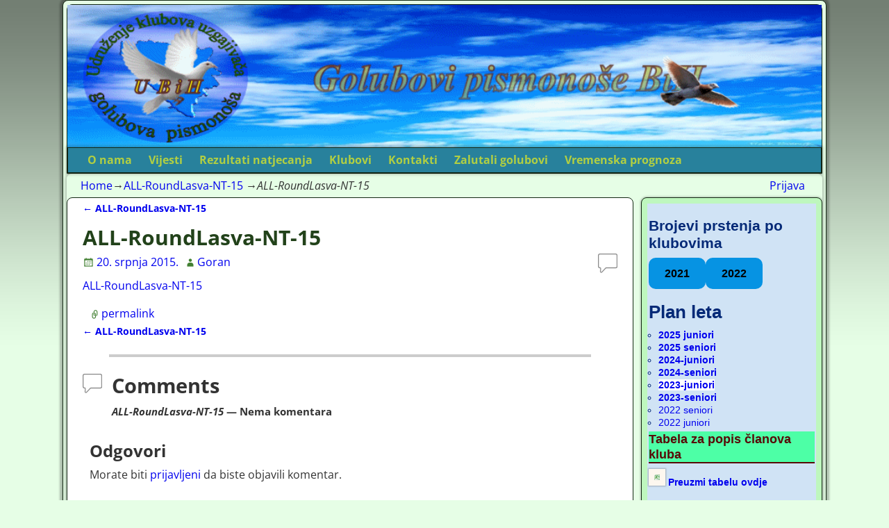

--- FILE ---
content_type: text/html; charset=UTF-8
request_url: https://bhpismonose.com/all-roundlasva-nt-15/
body_size: 71331
content:
<!DOCTYPE html>
<html dir="ltr" lang="hr">
<head>
    <meta charset="UTF-8"/>
    <meta name='viewport' content='width=device-width,initial-scale=1.0' />

    <link rel="profile" href="//gmpg.org/xfn/11"/>
    <link rel="pingback" href=""/>

    <!-- Self-host Google Fonts -->
<link href='https://bhpismonose.com/wp-content/themes/weaver-xtreme/assets/css/fonts/google/google-fonts.min.css?ver=6.7' rel='stylesheet' type='text/css'>
<title>ALL-RoundLasva-NT-15 | Golubovi pismonoše BiH</title>

		<!-- All in One SEO 4.9.1 - aioseo.com -->
	<meta name="robots" content="max-image-preview:large" />
	<meta name="author" content="Goran"/>
	<meta name="google-site-verification" content="jsjnfcpCUlKp9bdrvEB_eZfO_TNgmaxerCJuNKntFrE" />
	<link rel="canonical" href="https://bhpismonose.com/all-roundlasva-nt-15/" />
	<meta name="generator" content="All in One SEO (AIOSEO) 4.9.1" />
		<script type="application/ld+json" class="aioseo-schema">
			{"@context":"https:\/\/schema.org","@graph":[{"@type":"BreadcrumbList","@id":"https:\/\/bhpismonose.com\/all-roundlasva-nt-15\/#breadcrumblist","itemListElement":[{"@type":"ListItem","@id":"https:\/\/bhpismonose.com#listItem","position":1,"name":"Home","item":"https:\/\/bhpismonose.com","nextItem":{"@type":"ListItem","@id":"https:\/\/bhpismonose.com\/all-roundlasva-nt-15\/#listItem","name":"ALL-RoundLasva-NT-15"}},{"@type":"ListItem","@id":"https:\/\/bhpismonose.com\/all-roundlasva-nt-15\/#listItem","position":2,"name":"ALL-RoundLasva-NT-15","previousItem":{"@type":"ListItem","@id":"https:\/\/bhpismonose.com#listItem","name":"Home"}}]},{"@type":"ItemPage","@id":"https:\/\/bhpismonose.com\/all-roundlasva-nt-15\/#itempage","url":"https:\/\/bhpismonose.com\/all-roundlasva-nt-15\/","name":"ALL-RoundLasva-NT-15 | Golubovi pismono\u0161e BiH","inLanguage":"hr","isPartOf":{"@id":"https:\/\/bhpismonose.com\/#website"},"breadcrumb":{"@id":"https:\/\/bhpismonose.com\/all-roundlasva-nt-15\/#breadcrumblist"},"author":{"@id":"https:\/\/bhpismonose.com\/author\/admin-2\/#author"},"creator":{"@id":"https:\/\/bhpismonose.com\/author\/admin-2\/#author"},"datePublished":"2015-07-20T14:28:36+00:00","dateModified":"2015-07-20T14:28:36+00:00"},{"@type":"Organization","@id":"https:\/\/bhpismonose.com\/#organization","name":"UKUGPUBiH","description":"Udru\u017eenje klubova uzgajiva\u010da golubova pismono\u0161a u BiH","url":"https:\/\/bhpismonose.com\/","telephone":"+38763366573","logo":{"@type":"ImageObject","url":"https:\/\/bhpismonose.com\/wp-content\/uploads\/2017\/03\/Logo-BiH.png","@id":"https:\/\/bhpismonose.com\/all-roundlasva-nt-15\/#organizationLogo","width":126,"height":82},"image":{"@id":"https:\/\/bhpismonose.com\/all-roundlasva-nt-15\/#organizationLogo"}},{"@type":"Person","@id":"https:\/\/bhpismonose.com\/author\/admin-2\/#author","url":"https:\/\/bhpismonose.com\/author\/admin-2\/","name":"Goran","image":{"@type":"ImageObject","@id":"https:\/\/bhpismonose.com\/all-roundlasva-nt-15\/#authorImage","url":"https:\/\/secure.gravatar.com\/avatar\/e6a01780fcceb706e12eb3ce9f4effa7f5a361d2c038b90fc08aa3623ce099a9?s=96&d=mm&r=g","width":96,"height":96,"caption":"Goran"}},{"@type":"WebSite","@id":"https:\/\/bhpismonose.com\/#website","url":"https:\/\/bhpismonose.com\/","name":"Golubovi pismono\u0161e BiH","description":"Udru\u017eenje klubova uzgajiva\u010da golubova pismono\u0161a u BiH","inLanguage":"hr","publisher":{"@id":"https:\/\/bhpismonose.com\/#organization"}}]}
		</script>
		<!-- All in One SEO -->

<link rel='dns-prefetch' href='//stats.wp.com' />
<link rel="alternate" type="application/rss+xml" title="Golubovi pismonoše BiH &raquo; Kanal" href="https://bhpismonose.com/feed/" />
<link rel="alternate" type="application/rss+xml" title="Golubovi pismonoše BiH &raquo; Kanal komentara" href="https://bhpismonose.com/comments/feed/" />
<link rel="alternate" type="application/rss+xml" title="Golubovi pismonoše BiH &raquo; ALL-RoundLasva-NT-15 Kanal komentara" href="https://bhpismonose.com/feed/?attachment_id=3317" />
<link rel="alternate" title="oEmbed (JSON)" type="application/json+oembed" href="https://bhpismonose.com/wp-json/oembed/1.0/embed?url=https%3A%2F%2Fbhpismonose.com%2Fall-roundlasva-nt-15%2F" />
<link rel="alternate" title="oEmbed (XML)" type="text/xml+oembed" href="https://bhpismonose.com/wp-json/oembed/1.0/embed?url=https%3A%2F%2Fbhpismonose.com%2Fall-roundlasva-nt-15%2F&#038;format=xml" />
<link rel='stylesheet' id='all-css-94c2aea51c75cc69795796b7d668e37f' href='https://bhpismonose.com/wp-content/boost-cache/static/33f451c0ae.min.css' type='text/css' media='all' />
<style id='weaverx-style-sheet-inline-css'>
#wrapper{max-width:1100px}.border{border:1px solid #132813}.border-bottom{border-bottom:1px solid #132813}body{background-image:url( /wp-content/themes/weaver-xtreme/assets/images/gr.png );background-attachment:scroll;background-repeat:repeat-x}#branding #header-image img{margin-left:auto;margin-right:auto}/* align-center*/#header.header-as-bg-parallax,#header.header-as-bg-responsive,#header.header-as-bg{background-position-x:center}.weaverx-theme-menu .current_page_item >a,.weaverx-theme-menu .current-menu-item >a,.weaverx-theme-menu .current-cat >a,.weaverx-theme-menu .current_page_ancestor >a,.weaverx-theme-menu .current-category-ancestor >a,.weaverx-theme-menu .current-menu-ancestor >a,.weaverx-theme-menu .current-menu-parent >a,.weaverx-theme-menu .current-category-parent >a{color:#2B5421 !important}.weaverx-theme-menu .current_page_item >a,.weaverx-theme-menu .current-menu-item >a,.weaverx-theme-menu .current-cat >a,.weaverx-theme-menu .current_page_ancestor >a,.weaverx-theme-menu .current-category-ancestor >a,.weaverx-theme-menu .current-menu-ancestor >a,.weaverx-theme-menu .current-menu-parent >a,.weaverx-theme-menu .current-category-parent >a{font-style:italic}.weaverx-theme-menu .current_page_item >a,.weaverx-theme-menu .current-menu-item >a,.weaverx-theme-menu .current-cat >a,.weaverx-theme-menu .current_page_ancestor >a,.weaverx-theme-menu .current-category-ancestor >a,.weaverx-theme-menu .current-menu-ancestor >a,.weaverx-theme-menu .current-menu-parent >a,.weaverx-theme-menu .current-category-parent >a{font-weight:bold}.container img,.colophon img{padding:8px}.container .gallery-icon img,.container .gallery-thumb img,#content img.gallery-thumb,#content img.avatar{padding:5px}.container img,.colophon img{box-shadow:0 0 2px 1px rgba( 0,0,0,0.25 )}.container img,.colophon img{background-color:#FDF7EF}.entry-summary,.entry-content{padding-top:.40000em}.wp-caption p.wp-caption-text,#content .gallery .gallery-caption,.entry-attachment .entry-caption,#content figure figcaption{color:#4F4F4F}.entry-meta-gicons .entry-date:before,.entry-meta-gicons .by-author:before,.entry-meta-gicons .cat-links:before,.entry-meta-gicons .tag-links:before,.entry-meta-gicons .comments-link:before,.entry-meta-gicons .permalink-icon:before{color:#428032}.widget ul{list-style-type:circle}body{background-color:#E6FEE6}.menu-primary .wvrx-menu-container,.menu-primary .site-title-on-menu,.menu-primary .site-title-on-menu a{background-color:#28819C}.menu-primary .wvrx-menu-container,.menu-primary .site-title-on-menu,.menu-primary .site-title-on-menu a{color:#B2CF42}.menu-secondary .wvrx-menu-container{background-color:#53A13F}.menu-secondary .wvrx-menu-container{color:#47A3A0}.menu-primary .wvrx-menu ul li a,.menu-primary .wvrx-menu ul.mega-menu li{background-color:#69CC50}.menu-primary .wvrx-menu ul li a,.menu-primary .wvrx-menu ul.mega-menu li{color:#22421A}.menu-secondary .wvrx-menu ul li a,.menu-secondary .wvrx-menu ul.mega-menu li{background-color:#69CC50}.menu-secondary .wvrx-menu ul li a,.menu-secondary .wvrx-menu ul.mega-menu li{color:#22421A}.menu-primary .wvrx-menu >li >a{color:#B2CF42}.menu-primary .wvrx-menu >li >a:hover{color:#162B11 !important}.menu-primary .wvrx-menu >li >a:hover{background-color:#9EEFFF !important}.menu-secondary .wvrx-menu >li >a{color:#47A3A0}.menu-secondary .wvrx-menu >li >a:hover{color:#79EB5C !important}.menu-secondary .wvrx-menu >li >a:hover{background-color:#53A13F !important}.menu-primary .wvrx-menu ul li a{color:#22421A}.menu-primary .wvrx-menu ul li a:hover{color:#79EB5C !important}.menu-primary .wvrx-menu ul li a:hover{background-color:#53A13F !important}.menu-secondary .wvrx-menu ul li a{color:#22421A}.menu-secondary .wvrx-menu ul li a:hover{color:#79EB5C !important}.menu-secondary .wvrx-menu ul li a:hover{background-color:#53A13F !important}.menu-primary .menu-toggle-button{color:#B2CF42}@media( min-width:768px){.menu-primary .wvrx-menu,.menu-primary .wvrx-menu-container{text-align:left}}.menu-primary .menu-arrows .toggle-submenu:after{color:#B2CF42}.menu-primary .menu-arrows ul .toggle-submenu:after{color:#B2CF42}.menu-primary .menu-arrows.is-mobile-menu.menu-arrows ul a .toggle-submenu:after{color:#B2CF42}.menu-primary .menu-arrows ul .toggle-submenu:after{color:#22421A}.menu-secondary .menu-toggle-button{color:#47A3A0}@media( min-width:768px){.menu-secondary .wvrx-menu,.menu-secondary .wvrx-menu-container{text-align:center;line-height:0}}.menu-secondary .menu-arrows .toggle-submenu:after{color:#47A3A0}.menu-secondary .menu-arrows ul .toggle-submenu:after{color:#47A3A0}.menu-secondary .menu-arrows.is-mobile-menu.menu-arrows ul a .toggle-submenu:after{color:#47A3A0}.menu-secondary .menu-arrows ul .toggle-submenu:after{color:#22421A}@media( min-width:768px){.menu-extra .wvrx-menu,.menu-extra .wvrx-menu-container{text-align:left}}@media screen and ( min-width:768px){}.l-widget-area-top{width:95%}@media (max-width:580px){.l-widget-area-top{width:100%}}.l-widget-area-bottom{width:95%}@media (max-width:580px){.l-widget-area-bottom{width:100%}}#primary-widget-area{background-color:#BEF7BE}#primary-widget-area{color:#042977}.widget-area-primary{background-color:#BEF7BE}.widget-area-primary{color:#042977}#secondary-widget-area{background-color:#C3D4E6}#secondary-widget-area{padding-bottom:0}.widget-area-secondary{background-color:#C3D4E6}.widget-area-secondary{padding-bottom:0}.widget-area-top{background-color:#C3D4E6}.widget-area-top{padding-bottom:0}.widget-area-bottom{background-color:#C3D4E6}.widget-area-bottom{padding-bottom:0}#header{background-color:#5AABCE}@media( min-width:768px){#header-html{padding-left:%;padding-right:%}}@media( max-width:767px){#header-html{padding-left:.5%;padding-right:.5%}}@media( min-width:768px){#header-widget-area{padding-left:%;padding-right:%}}@media( max-width:767px){#header-widget-area{padding-left:.5%;padding-right:.5%}}#colophon{background-color:#28819C}@media( min-width:768px){#footer-html{padding-left:%;padding-right:%}}@media( max-width:767px){#footer-html{padding-left:.5%;padding-right:.5%}}#footer-widget-area{background-color:#C3D4E6}@media( min-width:768px){#footer-widget-area{padding-left:%;padding-right:%}}@media( max-width:767px){#footer-widget-area{padding-left:.5%;padding-right:.5%}}#footer-widget-area{padding-bottom:0}.widget-area-footer{background-color:#C3D4E6}.widget-area-footer{padding-bottom:0}#content{background-color:#FFFFFF}#content{color:#333333}#container{background-color:#E6FEE6}#infobar{background-color:#E6FEE6}#wrapper{background-color:#E6FEE6}#wrapper{color:#333333}#wrapper{padding-left:5px}#wrapper{padding-right:5px}#wrapper{padding-top:5px}#wrapper{padding-bottom:5px}.widget{background-color:#D0E3F5}.widget{padding-left:2px}.widget{padding-right:2px}.widget{padding-top:2px}.widget{padding-bottom:2px}.widget{margin-bottom:0}.wrapper #site-title a,.wrapper .site-title a{color:#22421A}#site-tagline >span,.site-tagline >span{color:#666666}.page-title{color:#22421A}.wrapper .post-title a,.wrapper .post-title a:visited{color:#22421A}.widget-title{background-color:#4DFFA6}.widget-title{border-bottom:2px solid #570A08}.widget-title{color:#570A08}#nav-header-mini a,#nav-header-mini a:visited{color:#333333}#nav-header-mini a:hover{color:#F7F7F7}.blog .sticky{background-color:#9CFFC0}input,textarea{background-color:#F2F2F2}input,textarea{color:#212121}#primary-widget-area .search-form .search-submit{color:#042977}.menu-primary .wvrx-menu-container .search-form .search-submit{color:#B2CF42}#content .search-form .search-submit{color:#333333}#wrapper .search-form .search-submit{color:#333333}#inject_fixedtop,#inject_fixedbottom,.wvrx-fixedtop,.wvrx-fixonscroll{max-width:1100px}@media ( max-width:1100px){.wvrx-fixedtop,.wvrx-fixonscroll,#inject_fixedtop,#inject_fixedbottom{left:0;margin-left:0 !important;margin-right:0 !important}}@media ( min-width:1100px){#inject_fixedtop{margin-left:-5px;margin-right:-5px}.wvrx-fixedtop,.wvrx-fixonscroll{margin-left:-5px;margin-right:calc( 5px - 0 - 10px )}}@media ( min-width:1100px){#inject_fixedbottom{margin-left:-5px;margin-right:-5px}}/* Custom CSS rules for Kitchen Sink sub-theme */
/*# sourceURL=weaverx-style-sheet-inline-css */
</style>
<link rel='stylesheet' id='screen-css-fb7a57c6b3dfd686c2d1e53e758f2e65' href='https://bhpismonose.com/wp-content/boost-cache/static/fc1d06669d.min.css' type='text/css' media='screen' />
<style id='wp-img-auto-sizes-contain-inline-css'>
img:is([sizes=auto i],[sizes^="auto," i]){contain-intrinsic-size:3000px 1500px}
/*# sourceURL=wp-img-auto-sizes-contain-inline-css */
</style>
<style id='wp-emoji-styles-inline-css'>

	img.wp-smiley, img.emoji {
		display: inline !important;
		border: none !important;
		box-shadow: none !important;
		height: 1em !important;
		width: 1em !important;
		margin: 0 0.07em !important;
		vertical-align: -0.1em !important;
		background: none !important;
		padding: 0 !important;
	}
/*# sourceURL=wp-emoji-styles-inline-css */
</style>
<style id='wp-block-library-inline-css'>
:root{--wp-block-synced-color:#7a00df;--wp-block-synced-color--rgb:122,0,223;--wp-bound-block-color:var(--wp-block-synced-color);--wp-editor-canvas-background:#ddd;--wp-admin-theme-color:#007cba;--wp-admin-theme-color--rgb:0,124,186;--wp-admin-theme-color-darker-10:#006ba1;--wp-admin-theme-color-darker-10--rgb:0,107,160.5;--wp-admin-theme-color-darker-20:#005a87;--wp-admin-theme-color-darker-20--rgb:0,90,135;--wp-admin-border-width-focus:2px}@media (min-resolution:192dpi){:root{--wp-admin-border-width-focus:1.5px}}.wp-element-button{cursor:pointer}:root .has-very-light-gray-background-color{background-color:#eee}:root .has-very-dark-gray-background-color{background-color:#313131}:root .has-very-light-gray-color{color:#eee}:root .has-very-dark-gray-color{color:#313131}:root .has-vivid-green-cyan-to-vivid-cyan-blue-gradient-background{background:linear-gradient(135deg,#00d084,#0693e3)}:root .has-purple-crush-gradient-background{background:linear-gradient(135deg,#34e2e4,#4721fb 50%,#ab1dfe)}:root .has-hazy-dawn-gradient-background{background:linear-gradient(135deg,#faaca8,#dad0ec)}:root .has-subdued-olive-gradient-background{background:linear-gradient(135deg,#fafae1,#67a671)}:root .has-atomic-cream-gradient-background{background:linear-gradient(135deg,#fdd79a,#004a59)}:root .has-nightshade-gradient-background{background:linear-gradient(135deg,#330968,#31cdcf)}:root .has-midnight-gradient-background{background:linear-gradient(135deg,#020381,#2874fc)}:root{--wp--preset--font-size--normal:16px;--wp--preset--font-size--huge:42px}.has-regular-font-size{font-size:1em}.has-larger-font-size{font-size:2.625em}.has-normal-font-size{font-size:var(--wp--preset--font-size--normal)}.has-huge-font-size{font-size:var(--wp--preset--font-size--huge)}.has-text-align-center{text-align:center}.has-text-align-left{text-align:left}.has-text-align-right{text-align:right}.has-fit-text{white-space:nowrap!important}#end-resizable-editor-section{display:none}.aligncenter{clear:both}.items-justified-left{justify-content:flex-start}.items-justified-center{justify-content:center}.items-justified-right{justify-content:flex-end}.items-justified-space-between{justify-content:space-between}.screen-reader-text{border:0;clip-path:inset(50%);height:1px;margin:-1px;overflow:hidden;padding:0;position:absolute;width:1px;word-wrap:normal!important}.screen-reader-text:focus{background-color:#ddd;clip-path:none;color:#444;display:block;font-size:1em;height:auto;left:5px;line-height:normal;padding:15px 23px 14px;text-decoration:none;top:5px;width:auto;z-index:100000}html :where(.has-border-color){border-style:solid}html :where([style*=border-top-color]){border-top-style:solid}html :where([style*=border-right-color]){border-right-style:solid}html :where([style*=border-bottom-color]){border-bottom-style:solid}html :where([style*=border-left-color]){border-left-style:solid}html :where([style*=border-width]){border-style:solid}html :where([style*=border-top-width]){border-top-style:solid}html :where([style*=border-right-width]){border-right-style:solid}html :where([style*=border-bottom-width]){border-bottom-style:solid}html :where([style*=border-left-width]){border-left-style:solid}html :where(img[class*=wp-image-]){height:auto;max-width:100%}:where(figure){margin:0 0 1em}html :where(.is-position-sticky){--wp-admin--admin-bar--position-offset:var(--wp-admin--admin-bar--height,0px)}@media screen and (max-width:600px){html :where(.is-position-sticky){--wp-admin--admin-bar--position-offset:0px}}

/*# sourceURL=wp-block-library-inline-css */
</style><style id='wp-block-button-inline-css'>
.wp-block-button__link{align-content:center;box-sizing:border-box;cursor:pointer;display:inline-block;height:100%;text-align:center;word-break:break-word}.wp-block-button__link.aligncenter{text-align:center}.wp-block-button__link.alignright{text-align:right}:where(.wp-block-button__link){border-radius:9999px;box-shadow:none;padding:calc(.667em + 2px) calc(1.333em + 2px);text-decoration:none}.wp-block-button[style*=text-decoration] .wp-block-button__link{text-decoration:inherit}.wp-block-buttons>.wp-block-button.has-custom-width{max-width:none}.wp-block-buttons>.wp-block-button.has-custom-width .wp-block-button__link{width:100%}.wp-block-buttons>.wp-block-button.has-custom-font-size .wp-block-button__link{font-size:inherit}.wp-block-buttons>.wp-block-button.wp-block-button__width-25{width:calc(25% - var(--wp--style--block-gap, .5em)*.75)}.wp-block-buttons>.wp-block-button.wp-block-button__width-50{width:calc(50% - var(--wp--style--block-gap, .5em)*.5)}.wp-block-buttons>.wp-block-button.wp-block-button__width-75{width:calc(75% - var(--wp--style--block-gap, .5em)*.25)}.wp-block-buttons>.wp-block-button.wp-block-button__width-100{flex-basis:100%;width:100%}.wp-block-buttons.is-vertical>.wp-block-button.wp-block-button__width-25{width:25%}.wp-block-buttons.is-vertical>.wp-block-button.wp-block-button__width-50{width:50%}.wp-block-buttons.is-vertical>.wp-block-button.wp-block-button__width-75{width:75%}.wp-block-button.is-style-squared,.wp-block-button__link.wp-block-button.is-style-squared{border-radius:0}.wp-block-button.no-border-radius,.wp-block-button__link.no-border-radius{border-radius:0!important}:root :where(.wp-block-button .wp-block-button__link.is-style-outline),:root :where(.wp-block-button.is-style-outline>.wp-block-button__link){border:2px solid;padding:.667em 1.333em}:root :where(.wp-block-button .wp-block-button__link.is-style-outline:not(.has-text-color)),:root :where(.wp-block-button.is-style-outline>.wp-block-button__link:not(.has-text-color)){color:currentColor}:root :where(.wp-block-button .wp-block-button__link.is-style-outline:not(.has-background)),:root :where(.wp-block-button.is-style-outline>.wp-block-button__link:not(.has-background)){background-color:initial;background-image:none}
/*# sourceURL=https://bhpismonose.com/wp-includes/blocks/button/style.min.css */
</style>
<style id='wp-block-heading-inline-css'>
h1:where(.wp-block-heading).has-background,h2:where(.wp-block-heading).has-background,h3:where(.wp-block-heading).has-background,h4:where(.wp-block-heading).has-background,h5:where(.wp-block-heading).has-background,h6:where(.wp-block-heading).has-background{padding:1.25em 2.375em}h1.has-text-align-left[style*=writing-mode]:where([style*=vertical-lr]),h1.has-text-align-right[style*=writing-mode]:where([style*=vertical-rl]),h2.has-text-align-left[style*=writing-mode]:where([style*=vertical-lr]),h2.has-text-align-right[style*=writing-mode]:where([style*=vertical-rl]),h3.has-text-align-left[style*=writing-mode]:where([style*=vertical-lr]),h3.has-text-align-right[style*=writing-mode]:where([style*=vertical-rl]),h4.has-text-align-left[style*=writing-mode]:where([style*=vertical-lr]),h4.has-text-align-right[style*=writing-mode]:where([style*=vertical-rl]),h5.has-text-align-left[style*=writing-mode]:where([style*=vertical-lr]),h5.has-text-align-right[style*=writing-mode]:where([style*=vertical-rl]),h6.has-text-align-left[style*=writing-mode]:where([style*=vertical-lr]),h6.has-text-align-right[style*=writing-mode]:where([style*=vertical-rl]){rotate:180deg}
/*# sourceURL=https://bhpismonose.com/wp-includes/blocks/heading/style.min.css */
</style>
<style id='wp-block-list-inline-css'>
ol,ul{box-sizing:border-box}:root :where(.wp-block-list.has-background){padding:1.25em 2.375em}
/*# sourceURL=https://bhpismonose.com/wp-includes/blocks/list/style.min.css */
</style>
<style id='wp-block-loginout-inline-css'>
.wp-block-loginout{box-sizing:border-box}
/*# sourceURL=https://bhpismonose.com/wp-includes/blocks/loginout/style.min.css */
</style>
<style id='wp-block-buttons-inline-css'>
.wp-block-buttons{box-sizing:border-box}.wp-block-buttons.is-vertical{flex-direction:column}.wp-block-buttons.is-vertical>.wp-block-button:last-child{margin-bottom:0}.wp-block-buttons>.wp-block-button{display:inline-block;margin:0}.wp-block-buttons.is-content-justification-left{justify-content:flex-start}.wp-block-buttons.is-content-justification-left.is-vertical{align-items:flex-start}.wp-block-buttons.is-content-justification-center{justify-content:center}.wp-block-buttons.is-content-justification-center.is-vertical{align-items:center}.wp-block-buttons.is-content-justification-right{justify-content:flex-end}.wp-block-buttons.is-content-justification-right.is-vertical{align-items:flex-end}.wp-block-buttons.is-content-justification-space-between{justify-content:space-between}.wp-block-buttons.aligncenter{text-align:center}.wp-block-buttons:not(.is-content-justification-space-between,.is-content-justification-right,.is-content-justification-left,.is-content-justification-center) .wp-block-button.aligncenter{margin-left:auto;margin-right:auto;width:100%}.wp-block-buttons[style*=text-decoration] .wp-block-button,.wp-block-buttons[style*=text-decoration] .wp-block-button__link{text-decoration:inherit}.wp-block-buttons.has-custom-font-size .wp-block-button__link{font-size:inherit}.wp-block-buttons .wp-block-button__link{width:100%}.wp-block-button.aligncenter{text-align:center}
/*# sourceURL=https://bhpismonose.com/wp-includes/blocks/buttons/style.min.css */
</style>
<style id='wp-block-columns-inline-css'>
.wp-block-columns{box-sizing:border-box;display:flex;flex-wrap:wrap!important}@media (min-width:782px){.wp-block-columns{flex-wrap:nowrap!important}}.wp-block-columns{align-items:normal!important}.wp-block-columns.are-vertically-aligned-top{align-items:flex-start}.wp-block-columns.are-vertically-aligned-center{align-items:center}.wp-block-columns.are-vertically-aligned-bottom{align-items:flex-end}@media (max-width:781px){.wp-block-columns:not(.is-not-stacked-on-mobile)>.wp-block-column{flex-basis:100%!important}}@media (min-width:782px){.wp-block-columns:not(.is-not-stacked-on-mobile)>.wp-block-column{flex-basis:0;flex-grow:1}.wp-block-columns:not(.is-not-stacked-on-mobile)>.wp-block-column[style*=flex-basis]{flex-grow:0}}.wp-block-columns.is-not-stacked-on-mobile{flex-wrap:nowrap!important}.wp-block-columns.is-not-stacked-on-mobile>.wp-block-column{flex-basis:0;flex-grow:1}.wp-block-columns.is-not-stacked-on-mobile>.wp-block-column[style*=flex-basis]{flex-grow:0}:where(.wp-block-columns){margin-bottom:1.75em}:where(.wp-block-columns.has-background){padding:1.25em 2.375em}.wp-block-column{flex-grow:1;min-width:0;overflow-wrap:break-word;word-break:break-word}.wp-block-column.is-vertically-aligned-top{align-self:flex-start}.wp-block-column.is-vertically-aligned-center{align-self:center}.wp-block-column.is-vertically-aligned-bottom{align-self:flex-end}.wp-block-column.is-vertically-aligned-stretch{align-self:stretch}.wp-block-column.is-vertically-aligned-bottom,.wp-block-column.is-vertically-aligned-center,.wp-block-column.is-vertically-aligned-top{width:100%}
/*# sourceURL=https://bhpismonose.com/wp-includes/blocks/columns/style.min.css */
</style>
<style id='global-styles-inline-css'>
:root{--wp--preset--aspect-ratio--square: 1;--wp--preset--aspect-ratio--4-3: 4/3;--wp--preset--aspect-ratio--3-4: 3/4;--wp--preset--aspect-ratio--3-2: 3/2;--wp--preset--aspect-ratio--2-3: 2/3;--wp--preset--aspect-ratio--16-9: 16/9;--wp--preset--aspect-ratio--9-16: 9/16;--wp--preset--color--black: #000000;--wp--preset--color--cyan-bluish-gray: #abb8c3;--wp--preset--color--white: #ffffff;--wp--preset--color--pale-pink: #f78da7;--wp--preset--color--vivid-red: #cf2e2e;--wp--preset--color--luminous-vivid-orange: #ff6900;--wp--preset--color--luminous-vivid-amber: #fcb900;--wp--preset--color--light-green-cyan: #7bdcb5;--wp--preset--color--vivid-green-cyan: #00d084;--wp--preset--color--pale-cyan-blue: #8ed1fc;--wp--preset--color--vivid-cyan-blue: #0693e3;--wp--preset--color--vivid-purple: #9b51e0;--wp--preset--gradient--vivid-cyan-blue-to-vivid-purple: linear-gradient(135deg,rgb(6,147,227) 0%,rgb(155,81,224) 100%);--wp--preset--gradient--light-green-cyan-to-vivid-green-cyan: linear-gradient(135deg,rgb(122,220,180) 0%,rgb(0,208,130) 100%);--wp--preset--gradient--luminous-vivid-amber-to-luminous-vivid-orange: linear-gradient(135deg,rgb(252,185,0) 0%,rgb(255,105,0) 100%);--wp--preset--gradient--luminous-vivid-orange-to-vivid-red: linear-gradient(135deg,rgb(255,105,0) 0%,rgb(207,46,46) 100%);--wp--preset--gradient--very-light-gray-to-cyan-bluish-gray: linear-gradient(135deg,rgb(238,238,238) 0%,rgb(169,184,195) 100%);--wp--preset--gradient--cool-to-warm-spectrum: linear-gradient(135deg,rgb(74,234,220) 0%,rgb(151,120,209) 20%,rgb(207,42,186) 40%,rgb(238,44,130) 60%,rgb(251,105,98) 80%,rgb(254,248,76) 100%);--wp--preset--gradient--blush-light-purple: linear-gradient(135deg,rgb(255,206,236) 0%,rgb(152,150,240) 100%);--wp--preset--gradient--blush-bordeaux: linear-gradient(135deg,rgb(254,205,165) 0%,rgb(254,45,45) 50%,rgb(107,0,62) 100%);--wp--preset--gradient--luminous-dusk: linear-gradient(135deg,rgb(255,203,112) 0%,rgb(199,81,192) 50%,rgb(65,88,208) 100%);--wp--preset--gradient--pale-ocean: linear-gradient(135deg,rgb(255,245,203) 0%,rgb(182,227,212) 50%,rgb(51,167,181) 100%);--wp--preset--gradient--electric-grass: linear-gradient(135deg,rgb(202,248,128) 0%,rgb(113,206,126) 100%);--wp--preset--gradient--midnight: linear-gradient(135deg,rgb(2,3,129) 0%,rgb(40,116,252) 100%);--wp--preset--font-size--small: 13px;--wp--preset--font-size--medium: 20px;--wp--preset--font-size--large: 36px;--wp--preset--font-size--x-large: 42px;--wp--preset--spacing--20: 0.44rem;--wp--preset--spacing--30: 0.67rem;--wp--preset--spacing--40: 1rem;--wp--preset--spacing--50: 1.5rem;--wp--preset--spacing--60: 2.25rem;--wp--preset--spacing--70: 3.38rem;--wp--preset--spacing--80: 5.06rem;--wp--preset--shadow--natural: 6px 6px 9px rgba(0, 0, 0, 0.2);--wp--preset--shadow--deep: 12px 12px 50px rgba(0, 0, 0, 0.4);--wp--preset--shadow--sharp: 6px 6px 0px rgba(0, 0, 0, 0.2);--wp--preset--shadow--outlined: 6px 6px 0px -3px rgb(255, 255, 255), 6px 6px rgb(0, 0, 0);--wp--preset--shadow--crisp: 6px 6px 0px rgb(0, 0, 0);}:where(.is-layout-flex){gap: 0.5em;}:where(.is-layout-grid){gap: 0.5em;}body .is-layout-flex{display: flex;}.is-layout-flex{flex-wrap: wrap;align-items: center;}.is-layout-flex > :is(*, div){margin: 0;}body .is-layout-grid{display: grid;}.is-layout-grid > :is(*, div){margin: 0;}:where(.wp-block-columns.is-layout-flex){gap: 2em;}:where(.wp-block-columns.is-layout-grid){gap: 2em;}:where(.wp-block-post-template.is-layout-flex){gap: 1.25em;}:where(.wp-block-post-template.is-layout-grid){gap: 1.25em;}.has-black-color{color: var(--wp--preset--color--black) !important;}.has-cyan-bluish-gray-color{color: var(--wp--preset--color--cyan-bluish-gray) !important;}.has-white-color{color: var(--wp--preset--color--white) !important;}.has-pale-pink-color{color: var(--wp--preset--color--pale-pink) !important;}.has-vivid-red-color{color: var(--wp--preset--color--vivid-red) !important;}.has-luminous-vivid-orange-color{color: var(--wp--preset--color--luminous-vivid-orange) !important;}.has-luminous-vivid-amber-color{color: var(--wp--preset--color--luminous-vivid-amber) !important;}.has-light-green-cyan-color{color: var(--wp--preset--color--light-green-cyan) !important;}.has-vivid-green-cyan-color{color: var(--wp--preset--color--vivid-green-cyan) !important;}.has-pale-cyan-blue-color{color: var(--wp--preset--color--pale-cyan-blue) !important;}.has-vivid-cyan-blue-color{color: var(--wp--preset--color--vivid-cyan-blue) !important;}.has-vivid-purple-color{color: var(--wp--preset--color--vivid-purple) !important;}.has-black-background-color{background-color: var(--wp--preset--color--black) !important;}.has-cyan-bluish-gray-background-color{background-color: var(--wp--preset--color--cyan-bluish-gray) !important;}.has-white-background-color{background-color: var(--wp--preset--color--white) !important;}.has-pale-pink-background-color{background-color: var(--wp--preset--color--pale-pink) !important;}.has-vivid-red-background-color{background-color: var(--wp--preset--color--vivid-red) !important;}.has-luminous-vivid-orange-background-color{background-color: var(--wp--preset--color--luminous-vivid-orange) !important;}.has-luminous-vivid-amber-background-color{background-color: var(--wp--preset--color--luminous-vivid-amber) !important;}.has-light-green-cyan-background-color{background-color: var(--wp--preset--color--light-green-cyan) !important;}.has-vivid-green-cyan-background-color{background-color: var(--wp--preset--color--vivid-green-cyan) !important;}.has-pale-cyan-blue-background-color{background-color: var(--wp--preset--color--pale-cyan-blue) !important;}.has-vivid-cyan-blue-background-color{background-color: var(--wp--preset--color--vivid-cyan-blue) !important;}.has-vivid-purple-background-color{background-color: var(--wp--preset--color--vivid-purple) !important;}.has-black-border-color{border-color: var(--wp--preset--color--black) !important;}.has-cyan-bluish-gray-border-color{border-color: var(--wp--preset--color--cyan-bluish-gray) !important;}.has-white-border-color{border-color: var(--wp--preset--color--white) !important;}.has-pale-pink-border-color{border-color: var(--wp--preset--color--pale-pink) !important;}.has-vivid-red-border-color{border-color: var(--wp--preset--color--vivid-red) !important;}.has-luminous-vivid-orange-border-color{border-color: var(--wp--preset--color--luminous-vivid-orange) !important;}.has-luminous-vivid-amber-border-color{border-color: var(--wp--preset--color--luminous-vivid-amber) !important;}.has-light-green-cyan-border-color{border-color: var(--wp--preset--color--light-green-cyan) !important;}.has-vivid-green-cyan-border-color{border-color: var(--wp--preset--color--vivid-green-cyan) !important;}.has-pale-cyan-blue-border-color{border-color: var(--wp--preset--color--pale-cyan-blue) !important;}.has-vivid-cyan-blue-border-color{border-color: var(--wp--preset--color--vivid-cyan-blue) !important;}.has-vivid-purple-border-color{border-color: var(--wp--preset--color--vivid-purple) !important;}.has-vivid-cyan-blue-to-vivid-purple-gradient-background{background: var(--wp--preset--gradient--vivid-cyan-blue-to-vivid-purple) !important;}.has-light-green-cyan-to-vivid-green-cyan-gradient-background{background: var(--wp--preset--gradient--light-green-cyan-to-vivid-green-cyan) !important;}.has-luminous-vivid-amber-to-luminous-vivid-orange-gradient-background{background: var(--wp--preset--gradient--luminous-vivid-amber-to-luminous-vivid-orange) !important;}.has-luminous-vivid-orange-to-vivid-red-gradient-background{background: var(--wp--preset--gradient--luminous-vivid-orange-to-vivid-red) !important;}.has-very-light-gray-to-cyan-bluish-gray-gradient-background{background: var(--wp--preset--gradient--very-light-gray-to-cyan-bluish-gray) !important;}.has-cool-to-warm-spectrum-gradient-background{background: var(--wp--preset--gradient--cool-to-warm-spectrum) !important;}.has-blush-light-purple-gradient-background{background: var(--wp--preset--gradient--blush-light-purple) !important;}.has-blush-bordeaux-gradient-background{background: var(--wp--preset--gradient--blush-bordeaux) !important;}.has-luminous-dusk-gradient-background{background: var(--wp--preset--gradient--luminous-dusk) !important;}.has-pale-ocean-gradient-background{background: var(--wp--preset--gradient--pale-ocean) !important;}.has-electric-grass-gradient-background{background: var(--wp--preset--gradient--electric-grass) !important;}.has-midnight-gradient-background{background: var(--wp--preset--gradient--midnight) !important;}.has-small-font-size{font-size: var(--wp--preset--font-size--small) !important;}.has-medium-font-size{font-size: var(--wp--preset--font-size--medium) !important;}.has-large-font-size{font-size: var(--wp--preset--font-size--large) !important;}.has-x-large-font-size{font-size: var(--wp--preset--font-size--x-large) !important;}
:where(.wp-block-columns.is-layout-flex){gap: 2em;}:where(.wp-block-columns.is-layout-grid){gap: 2em;}
/*# sourceURL=global-styles-inline-css */
</style>
<style id='block-style-variation-styles-inline-css'>
:root :where(.wp-block-button.is-style-outline--1 .wp-block-button__link){background: transparent none;border-color: currentColor;border-width: 2px;border-style: solid;color: currentColor;padding-top: 0.667em;padding-right: 1.33em;padding-bottom: 0.667em;padding-left: 1.33em;}
:root :where(.wp-block-button.is-style-outline--2 .wp-block-button__link){background: transparent none;border-color: currentColor;border-width: 2px;border-style: solid;color: currentColor;padding-top: 0.667em;padding-right: 1.33em;padding-bottom: 0.667em;padding-left: 1.33em;}
/*# sourceURL=block-style-variation-styles-inline-css */
</style>
<style id='core-block-supports-inline-css'>
.wp-container-core-columns-is-layout-9d6595d7{flex-wrap:nowrap;}
/*# sourceURL=core-block-supports-inline-css */
</style>

<style id='classic-theme-styles-inline-css'>
/*! This file is auto-generated */
.wp-block-button__link{color:#fff;background-color:#32373c;border-radius:9999px;box-shadow:none;text-decoration:none;padding:calc(.667em + 2px) calc(1.333em + 2px);font-size:1.125em}.wp-block-file__button{background:#32373c;color:#fff;text-decoration:none}
/*# sourceURL=/wp-includes/css/classic-themes.min.css */
</style>
<link rel='stylesheet' id='bwg_googlefonts-css' href='https://fonts.googleapis.com/css?family=Ubuntu&#038;subset=greek,latin,greek-ext,vietnamese,cyrillic-ext,latin-ext,cyrillic' media='all' />
<script type="text/javascript" src="https://bhpismonose.com/wp-includes/js/jquery/jquery.min.js?ver=3.7.1" id="jquery-core-js"></script>
<script type="text/javascript" id="weaver-xtreme-JSLib-js-extra">
/* <![CDATA[ */
var wvrxOpts = {"useSmartMenus":"1","menuAltswitch":"767","mobileAltLabel":"","primaryScroll":"none","primaryMove":"0","secondaryScroll":"none","secondaryMove":"0","headerVideoClass":"has-header-video"};
//# sourceURL=weaver-xtreme-JSLib-js-extra
/* ]]> */
</script>
<script type='text/javascript' src='https://bhpismonose.com/wp-content/boost-cache/static/96a01c92c0.min.js'></script>
<script type="text/javascript" src="https://bhpismonose.com/wp-content/plugins/photo-gallery/js/jquery.sumoselect.min.js?ver=3.4.6" id="sumoselect-js"></script>
<script type="text/javascript" id="bwg_frontend-js-extra">
/* <![CDATA[ */
var bwg_objectsL10n = {"bwg_field_required":"je obavezno polje. ","bwg_mail_validation":"Ovo nije va\u017ee\u0107i e-mail adresu. ","bwg_search_result":"Nema slika podudaranje va\u0161e pretra\u017eivanje.","bwg_select_tag":"Select Tag","bwg_order_by":"Order By","bwg_search":"Tra\u017ei","bwg_show_ecommerce":"Show Ecommerce","bwg_hide_ecommerce":"Hide Ecommerce","bwg_show_comments":"Prika\u017ei komentare","bwg_hide_comments":"Sakrij komentare","bwg_restore":"Vra\u0107anje","bwg_maximize":"Pove\u0107ali","bwg_fullscreen":"Na cijelom zaslonu","bwg_exit_fullscreen":"Iza\u0111ite preko cijelog zaslona","bwg_search_tag":"SEARCH...","bwg_tag_no_match":"No tags found","bwg_all_tags_selected":"All tags selected","bwg_tags_selected":"tags selected","play":"Igrajte","pause":"Pauza","is_pro":"","bwg_play":"Igrajte","bwg_pause":"Pauza","bwg_hide_info":"Sakrij informacije","bwg_show_info":"Poka\u017ei info","bwg_hide_rating":"Hide rating","bwg_show_rating":"Show rating","ok":"Ok","cancel":"Cancel","select_all":"Select all","lazy_load":"0","lazy_loader":"https://bhpismonose.com/wp-content/plugins/photo-gallery/images/ajax_loader.png","front_ajax":"0","bwg_tag_see_all":"see all tags","bwg_tag_see_less":"see less tags"};
//# sourceURL=bwg_frontend-js-extra
/* ]]> */
</script>
<script type="text/javascript" id="Rich_Web_Tabs-js-extra">
/* <![CDATA[ */
var rwtabs_object = {"ajaxurl":"https://bhpismonose.com/wp-admin/admin-ajax.php"};
//# sourceURL=Rich_Web_Tabs-js-extra
/* ]]> */
</script>
<script type='text/javascript' src='https://bhpismonose.com/wp-content/boost-cache/static/413f860357.min.js'></script>
<link rel="https://api.w.org/" href="https://bhpismonose.com/wp-json/" /><link rel="alternate" title="JSON" type="application/json" href="https://bhpismonose.com/wp-json/wp/v2/media/3317" />	<style>img#wpstats{display:none}</style>
		<!-- Weaver Xtreme 6.7 ( 165 ) Kitchen Sink-V-164 --> <!-- Weaver Xtreme Theme Support 6.5.1 --> 
<!-- End of Weaver Xtreme options -->
<link rel="icon" href="https://bhpismonose.com/wp-content/uploads/2017/02/cropped-golub-32x32.png" sizes="32x32" />
<link rel="icon" href="https://bhpismonose.com/wp-content/uploads/2017/02/cropped-golub-192x192.png" sizes="192x192" />
<link rel="apple-touch-icon" href="https://bhpismonose.com/wp-content/uploads/2017/02/cropped-golub-180x180.png" />
<meta name="msapplication-TileImage" content="https://bhpismonose.com/wp-content/uploads/2017/02/cropped-golub-270x270.png" />
</head>
<!-- **** body **** -->
<body data-rsssl=1 class="attachment wp-singular attachment-template-default single single-attachment postid-3317 attachmentid-3317 attachment-vnd.ms-excel wp-embed-responsive wp-theme-weaver-xtreme atwkloading single-author singular not-logged-in weaverx-theme-body wvrx-not-safari is-menu-desktop is-menu-default weaverx-page-single weaverx-sb-right weaverx-has-sb has-posts" itemtype="https://schema.org/WebPage" itemscope>

<a href="#page-bottom"
   id="page-top">&darr;</a> <!-- add custom CSS to use this page-bottom link -->
<div id="wvrx-page-width">&nbsp;</div>
<!--googleoff: all-->
<noscript><p
            style="border:1px solid red;font-size:14px;background-color:pink;padding:5px;margin-left:auto;margin-right:auto;max-width:640px;text-align:center;">
        JAVASCRIPT IS DISABLED. Please enable JavaScript on your browser to best view this site.</p>
</noscript>
<!--googleon: all--><!-- displayed only if JavaScript disabled -->

<div id="wrapper" class="wrapper border shadow-3 rounded-all font-inherit align-center">
<div class="clear-preheader clear-both"></div>
<div id="header" class="header border rounded-top font-inherit align-center header-as-img">
<div id="header-inside" class="block-inside"><header id="branding" itemtype="https://schema.org/WPHeader" itemscope>
    <div id='title-tagline' class='clearfix  '>
    <h1 id="site-title"
        class="hide l-font-size-title font-inherit"><a
                href="https://bhpismonose.com/" title="Golubovi pismonoše BiH"
                rel="home">
            Golubovi pismonoše BiH</a></h1>

    <h2 id="site-tagline" class="hide"><span  class="xxs-font-size-title font-inherit font-italic">Udruženje klubova uzgajivača golubova pismonoša u BiH</span></h2>    </div><!-- /.title-tagline -->
<div id="header-image" class="header-image header-image-type-std"><div id="wp-custom-header" class="wp-custom-header"><img src="https://bhpismonose.com/wp-content/uploads/2015/02/Racing-pigeon1.gif" width="939" height="177" alt="" decoding="async" fetchpriority="high" /></div>
</div><!-- #header-image -->
<div class="clear-branding clear-both"></div>        </header><!-- #branding -->
        <div class="clear-menu-primary clear-both"></div>

<div id="nav-primary" class="menu-primary menu-primary-standard menu-type-standard" itemtype="https://schema.org/SiteNavigationElement" itemscope>
<div class="wvrx-menu-container font-inherit font-bold border shadow-2"><span class="wvrx-menu-button"><span class="genericon genericon-menu"></span></span><div class="wvrx-menu-clear"></div><ul id="menu-wiziapp_custom" class="weaverx-theme-menu sm wvrx-menu menu-primary collapsed menu-alignleft"><li id="menu-item-7797" class="menu-item menu-item-type-post_type menu-item-object-page menu-item-home menu-item-7797"><a href="https://bhpismonose.com/">O nama</a></li>
<li id="menu-item-7798" class="menu-item menu-item-type-post_type menu-item-object-page current_page_parent menu-item-7798"><a href="https://bhpismonose.com/vijesti/">Vijesti</a></li>
<li id="menu-item-7792" class="menu-item menu-item-type-post_type menu-item-object-page menu-item-7792"><a href="https://bhpismonose.com/rezultati-natjecanja/">Rezultati natjecanja</a></li>
<li id="menu-item-7795" class="menu-item menu-item-type-post_type menu-item-object-page menu-item-7795"><a href="https://bhpismonose.com/imenik/">Klubovi</a></li>
<li id="menu-item-7796" class="menu-item menu-item-type-post_type menu-item-object-page menu-item-7796"><a href="https://bhpismonose.com/kontakti/">Kontakti</a></li>
<li id="menu-item-7799" class="menu-item menu-item-type-post_type menu-item-object-page menu-item-7799"><a href="https://bhpismonose.com/vratimo-goluba-vlasniku/">Zalutali golubovi</a></li>
<li id="menu-item-7800" class="menu-item menu-item-type-post_type menu-item-object-page menu-item-7800"><a href="https://bhpismonose.com/vremenska-prognoza/">Vremenska prognoza</a></li>
</ul><div style="clear:both;"></div></div></div><div class='clear-menu-primary-end' style='clear:both;'></div><!-- /.menu-primary -->

    <script type='text/javascript'>
        jQuery('#nav-primary .weaverx-theme-menu').smartmenus( {subIndicatorsText:'',subMenusMinWidth:'1em',subMenusMaxWidth:'25em'} );
        jQuery('#nav-primary span.wvrx-menu-button').click(function () {
            var $this = jQuery(this), $menu = jQuery('#nav-primary ul');
            if (!$this.hasClass('collapsed')) {
                $menu.addClass('collapsed');
                $this.addClass('collapsed mobile-menu-closed');
                $this.removeClass('mobile-menu-open');
            } else {
                $menu.removeClass('collapsed');
                $this.removeClass('collapsed mobile-menu-closed');
                $this.addClass('mobile-menu-open');
            }
            return false;
        }).click();</script>
</div></div><div class='clear-header-end clear-both'></div><!-- #header-inside,#header -->

<div id="container" class="container container-single relative shadow-2 rounded-all font-inherit"><div id="container-inside" class="block-inside">

    <div id="infobar" class="font-inherit s-hide">
        <span id="breadcrumbs"><span class="crumbs"><a href="https://bhpismonose.com/">Home</a>&rarr;<a href="https://bhpismonose.com/all-roundlasva-nt-15/">ALL-RoundLasva-NT-15</a> &rarr;<span class="bcur-page">ALL-RoundLasva-NT-15</span></span></span>        <span class='infobar_right'>
<span id="infobar_paginate"></span>
<span id="infobar_login" style="margin-right:8px;"><a href="https://bhpismonose.com/wp-login.php">Prijava</a></span>	</span></div>
    <div class="clear-info-bar-end" style="clear:both;">
    </div><!-- #infobar -->

    <div id="content" role="main" class="content l-content-rsb m-full s-full border rounded-all font-inherit" itemtype="https://schema.org/Blog" itemscope> <!-- single -->
    <nav id="nav-above" class="navigation">
        <h3 class="assistive-text">Post navigation</h3>

        
            <div class="nav-previous"><a href="https://bhpismonose.com/all-roundlasva-nt-15/" rel="prev"><span class="meta-nav">&larr;</span> ALL-RoundLasva-NT-15</a>            </div>
            <div class="nav-next"></div>

            </nav><!-- #nav-above -->

        <article
            id="post-3317" class="content-single post-content post-area post-author-id-1 font-inherit post-3317 attachment type-attachment status-inherit hentry" itemtype="https://schema.org/BlogPosting" itemscope itemprop="blogPost">
        	<header class="page-header">

			<h1 class="page-title entry-title title-single font-inherit" itemprop="headline name">ALL-RoundLasva-NT-15</h1>
		<div class="entry-meta ">
<meta itemprop="datePublished" content="2015-07-20T14:28:36+00:00"/>
<meta itemprop="dateModified" content="2015-07-20T14:28:36+00:00"/>
<span style="display:none" itemscope itemprop="publisher" itemtype="https://schema.org/Organization"><span itemprop="name">Golubovi pismonoše BiH</span><!-- no logo defined --></span>
<span class="meta-info-wrap entry-meta-gicons  font-inherit">
<span class="sep posted-on">Posted on </span><a href="https://bhpismonose.com/all-roundlasva-nt-15/" title="14:28" rel="bookmark"><time class="entry-date" datetime="2015-07-20T14:28:36+00:00">20. srpnja 2015.</time></a><span class="by-author"> <span class="sep"> by </span> <span class="author vcard"><a class="url fn n" href="https://bhpismonose.com/author/admin-2/" title="View all posts by Goran" rel="author"><span itemtype="https://schema.org/Person" itemscope itemprop="author"><span itemprop="name">Goran</span></span></a></span></span><time class="published updated" datetime="2015-07-20T14:28:36+00:00">20. srpnja 2015.</time>
</span><!-- .entry-meta-icons --><span class="comments-link comments-bubble"><a href="https://bhpismonose.com/all-roundlasva-nt-15/#respond"><span class="leave-reply">&nbsp;</span></a></span></div><!-- /entry-meta -->
	</header><!-- .page-header -->
    <div class="entry-content clearfix">
<p class="attachment"><a href='https://bhpismonose.com/wp-content/uploads/2015/07/ALL-RoundLasva-NT-15.xls'>ALL-RoundLasva-NT-15</a></p>
        </div><!-- .entry-content -->

        <footer class="entry-utility entry-author-info">
            
<div class="meta-info-wrap entry-meta-gicons  font-inherit">
<span class="permalink-icon"><a href="https://bhpismonose.com/all-roundlasva-nt-15/" title="Permalink to ALL-RoundLasva-NT-15" rel="bookmark">permalink</a></span>
</div><!-- .entry-meta-icons -->

        </footer><!-- .entry-utility -->
                <link itemprop="mainEntityOfPage" href="https://bhpismonose.com/all-roundlasva-nt-15/" />    </article><!-- #post-3317 -->

    <nav id="nav-below" class="navigation">
        <h3 class="assistive-text">Post navigation</h3>
                    <div class="nav-previous"><a href="https://bhpismonose.com/all-roundlasva-nt-15/" rel="prev"><span class="meta-nav">&larr;</span> ALL-RoundLasva-NT-15</a></div>
            <div class="nav-next"></div>
            </nav><!-- #nav-below -->

    
		<hr class='comments-hr' />
<div id="comments">    <header id="comments-title" class=&quot;no-comments-made&quot;>
        <h3>Comments</h3>
        <h4>
            <em>ALL-RoundLasva-NT-15</em> &#8212; Nema komentara        </h4>
    </header>

    
    <ol class="commentlist">
            </ol>

    
    	<div id="respond" class="comment-respond">
		<h3 id="reply-title" class="comment-reply-title">Odgovori <small><a rel="nofollow" id="cancel-comment-reply-link" href="/all-roundlasva-nt-15/#respond" style="display:none;">Otkaži odgovor</a></small></h3><p class="must-log-in">Morate biti <a href="https://bhpismonose.com/wp-login.php?redirect_to=https%3A%2F%2Fbhpismonose.com%2Fall-roundlasva-nt-15%2F">prijavljeni</a> da biste objavili komentar.</p>	</div><!-- #respond -->
	        <p class="commentform-allowed-tags">HTML tags allowed in your
            comment: &lt;a href=&quot;&quot; title=&quot;&quot;&gt; &lt;abbr title=&quot;&quot;&gt; &lt;acronym title=&quot;&quot;&gt; &lt;b&gt; &lt;blockquote cite=&quot;&quot;&gt; &lt;cite&gt; &lt;code&gt; &lt;del datetime=&quot;&quot;&gt; &lt;em&gt; &lt;i&gt; &lt;q cite=&quot;&quot;&gt; &lt;s&gt; &lt;strike&gt; &lt;strong&gt;  </p>
        </div><!-- #comments -->
<div class="clear-sb-postcontent-single clear-both"></div><div class="clear-sitewide-bottom-widget-area clear-both"></div>
</div><!-- /#content -->

            <div id="primary-widget-area" class="widget-area m-full s-full l-sb-right-lm m-full s-full border shadow-1 rounded-all font-inherit"
                 role="complementary" itemtype="https://schema.org/WPSideBar" itemscope>
                <aside id="block-4" class="widget widget_block s-font-size font-sans-serif widget-1 widget-first widget-first-vert widget-odd">
<div class="wp-block-columns is-layout-flex wp-container-core-columns-is-layout-9d6595d7 wp-block-columns-is-layout-flex">
<div class="wp-block-column is-layout-flow wp-block-column-is-layout-flow" style="flex-basis:100%">
<h3 class="wp-block-heading">Brojevi prstenja po klubovima</h3>



<div class="wp-block-buttons is-layout-flex wp-block-buttons-is-layout-flex">
<div class="wp-block-button is-style-outline is-style-outline--1"><a class="wp-block-button__link has-pale-cyan-blue-color has-vivid-cyan-blue-background-color has-text-color has-background has-normal-font-size has-custom-font-size wp-element-button" href="https://bhpismonose.com/brojevi-prstenja-za-2021-godinu/" style="border-radius:10px"><mark style="background-color:rgba(0, 0, 0, 0)" class="has-inline-color has-vivid-red-color"><strong> </strong></mark><strong><mark style="background-color:rgba(0, 0, 0, 0)" class="has-inline-color has-black-color">2021</mark></strong><mark style="background-color:rgba(0, 0, 0, 0)" class="has-inline-color has-vivid-red-color"><strong> </strong></mark></a></div>



<div class="wp-block-button is-style-outline is-style-outline--2"><a class="wp-block-button__link has-pale-cyan-blue-color has-vivid-cyan-blue-background-color has-text-color has-background has-normal-font-size has-custom-font-size wp-element-button" href="https://bhpismonose.com/brojevi-prstenja-za-2022-godinu/" style="border-radius:10px"><mark style="background-color:rgba(0, 0, 0, 0)" class="has-inline-color has-vivid-red-color"><strong> </strong></mark><strong><mark style="background-color:rgba(0, 0, 0, 0)" class="has-inline-color has-black-color">2022</mark></strong><mark style="background-color:rgba(0, 0, 0, 0)" class="has-inline-color has-vivid-red-color"><strong> </strong></mark></a></div>
</div>



<h2 class="wp-block-heading">Plan leta</h2>



<ul class="wp-block-list">
<li><a href="https://bhpismonose.com/plan-leta-2025-juniori/"><strong>2025 juniori</strong></a></li>



<li><strong><a href="https://bhpismonose.com/plan-leta-2025-stari-golubovi/">2025 seniori</a></strong></li>



<li><a href="https://bhpismonose.com/plan-leta-2024-mladi/"><strong>2024-juniori</strong></a></li>



<li><strong><a href="https://bhpismonose.com/plan-leta-2024/">2024-seniori</a></strong></li>



<li><strong><mark style="background-color:#ffffff" class="has-inline-color has-vivid-cyan-blue-color"><a href="https://bhpismonose.com/plan-leta-2023-mladi/">2023-juniori</a></mark></strong></li>



<li><a href="https://bhpismonose.com/plan-leta-2023-seniori/"><strong>2023-seniori</strong></a></li>



<li><a href="https://bhpismonose.com/plan-leta-starih-golubova-za-2022-g/">2022 seniori</a></li>



<li><a href="https://bhpismonose.com/plan-leta-mladih-golubova-za-2022-g/">2022 juniori</a></li>
</ul>
</div>
</div>
</aside><aside id="text-5" class="widget widget_text s-font-size font-sans-serif widget-2 widget-even"><h3 class="widget-title s-font-size-title font-inherit">Tabela za popis članova kluba</h3>			<div class="textwidget"><p><a href="https://bhpismonose.com/wp-content/uploads/2018/02/Klub.xls"><img loading="lazy" decoding="async" class="size-full wp-image-980 alignnone" src="https://bhpismonose.com/wp-content/uploads/2013/08/excel.png" alt="" width="24" height="24" /><strong> Preuzmi tabelu ovdje</strong></a></p>
<p><strong><a href="https://bhpismonose.com/wp-content/uploads/2018/11/fci-sport-2017-2018.jpg">Sport reprezentacija  2017-2018</a></strong></p>
</div>
		</aside><aside id="categories-6" class="widget widget_categories s-font-size font-sans-serif widget-3 widget-odd"><h3 class="widget-title s-font-size-title font-inherit">Obavijesti,zapisnici&#8230;.</h3><form action="https://bhpismonose.com" method="get"><label class="screen-reader-text" for="cat">Obavijesti,zapisnici&#8230;.</label><select  name='cat' id='cat' class='postform'>
	<option value='-1'>Odaberi kategoriju</option>
	<option class="level-0" value="6">Klubovi</option>
	<option class="level-0" value="1">Nekategorizirano</option>
	<option class="level-0" value="32">Obavijesti</option>
	<option class="level-0" value="33">Zapisnici</option>
</select>
</form><script type="text/javascript">
/* <![CDATA[ */

( ( dropdownId ) => {
	const dropdown = document.getElementById( dropdownId );
	function onSelectChange() {
		setTimeout( () => {
			if ( 'escape' === dropdown.dataset.lastkey ) {
				return;
			}
			if ( dropdown.value && parseInt( dropdown.value ) > 0 && dropdown instanceof HTMLSelectElement ) {
				dropdown.parentElement.submit();
			}
		}, 250 );
	}
	function onKeyUp( event ) {
		if ( 'Escape' === event.key ) {
			dropdown.dataset.lastkey = 'escape';
		} else {
			delete dropdown.dataset.lastkey;
		}
	}
	function onClick() {
		delete dropdown.dataset.lastkey;
	}
	dropdown.addEventListener( 'keyup', onKeyUp );
	dropdown.addEventListener( 'click', onClick );
	dropdown.addEventListener( 'change', onSelectChange );
})( "cat" );

//# sourceURL=WP_Widget_Categories%3A%3Awidget
/* ]]> */
</script>
</aside><aside id="block-17" class="widget widget_block s-font-size font-sans-serif widget-4 widget-even"><div class="logged-out wp-block-loginout"><a href="https://bhpismonose.com/wp-login.php?redirect_to=https%3A%2F%2Fbhpismonose.com%2Fall-roundlasva-nt-15%2F">Prijava</a></div></aside><aside id="vstrsnln_widget-2" class="widget visitors-online s-font-size font-sans-serif widget-5 widget-odd"><h3 class="widget-title s-font-size-title font-inherit">Trenutno posjetitelja</h3><div class="vstrsnln-block"><p>Trenutno pregledava – 8<br />
članova – 0<br />
gosti – 8</p>
</div></aside><aside id="linkcat-67" class="widget widget_links s-font-size font-sans-serif widget-6 widget-even"><h3 class="widget-title s-font-size-title font-inherit">Doping kontrola</h3>
	<ul class='xoxo blogroll'>
<li><a href="https://bhpismonose.com/wp-content/uploads/2020/12/ANTI-DOPING.docx" target="_top"><img src="https://bhpismonose.com/wp-content/uploads/2014/02/Word-iko-e1391540600498.png" alt="Doping kontrola &#8211; prevedena" /> Doping kontrola &#8211; prevedena</a></li>
<li><a href="https://bhpismonose.com/wp-content/uploads/2020/12/anti-doping.pdf" target="_top"><img src="https://bhpismonose.com/wp-content/uploads/2013/03/pdf-e1391173895957.png" alt="Doping kontrola EN" /> Doping kontrola EN</a></li>

	</ul>
</aside>
<aside id="linkcat-3" class="widget widget_links s-font-size font-sans-serif widget-7 widget-odd"><h3 class="widget-title s-font-size-title font-inherit">Golubarski linkovi</h3>
	<ul class='xoxo blogroll'>
<li><a href="https://www.kbdb.be/">Belgijski Savez</a></li>
<li><a href="http://www.pigeonsfci.org/">FCI</a></li>
<li><a href="http://www.hskugl.hr/">Hrvatski Savez</a></li>
<li><a href="http://www.postagalamb.hu/">Mađarski savez</a></li>
<li><a href="https://www.brieftaube.de/">Njemački Savez</a></li>
<li><a href="https://www.pipa.be/">PIPA</a></li>
<li><a href="http://www.savezodgajivacapismonosa.org.rs/">Savez Srbije</a></li>
<li><a href="http://www.postoveholuby.sk/">Slovački Savez</a></li>
<li><a href="http://www.golob-slzveza.si/index.php?portal=first_page.php">Slovenski savez</a></li>

	</ul>
</aside>
<aside id="categories-4" class="widget widget_categories s-font-size font-sans-serif widget-8 widget-even"><h3 class="widget-title s-font-size-title font-inherit">Zapisnici i obavijesti</h3><form action="https://bhpismonose.com" method="get"><label class="screen-reader-text" for="categories-dropdown-4">Zapisnici i obavijesti</label><select  name='cat' id='categories-dropdown-4' class='postform'>
	<option value='-1'>Odaberi kategoriju</option>
	<option class="level-0" value="6">Klubovi</option>
	<option class="level-0" value="1">Nekategorizirano</option>
	<option class="level-0" value="32">Obavijesti</option>
	<option class="level-0" value="33">Zapisnici</option>
</select>
</form><script type="text/javascript">
/* <![CDATA[ */

( ( dropdownId ) => {
	const dropdown = document.getElementById( dropdownId );
	function onSelectChange() {
		setTimeout( () => {
			if ( 'escape' === dropdown.dataset.lastkey ) {
				return;
			}
			if ( dropdown.value && parseInt( dropdown.value ) > 0 && dropdown instanceof HTMLSelectElement ) {
				dropdown.parentElement.submit();
			}
		}, 250 );
	}
	function onKeyUp( event ) {
		if ( 'Escape' === event.key ) {
			dropdown.dataset.lastkey = 'escape';
		} else {
			delete dropdown.dataset.lastkey;
		}
	}
	function onClick() {
		delete dropdown.dataset.lastkey;
	}
	dropdown.addEventListener( 'keyup', onKeyUp );
	dropdown.addEventListener( 'click', onClick );
	dropdown.addEventListener( 'change', onSelectChange );
})( "categories-dropdown-4" );

//# sourceURL=WP_Widget_Categories%3A%3Awidget
/* ]]> */
</script>
</aside><aside id="text-4" class="widget widget_text s-font-size font-sans-serif widget-9 widget-odd"><h3 class="widget-title s-font-size-title font-inherit">Obavijest za narudžbu godišnjaka</h3>			<div class="textwidget"><p><a href="https://bhpismonose.com/obavijest-narudzbu-godisnjaka/">Narudžba godišnjaka</a></p>
</div>
		</aside><aside id="text-3" class="widget widget_text s-font-size font-sans-serif widget-10 widget-even"><h3 class="widget-title s-font-size-title font-inherit">BiH golubovi na olimpijadi</h3>			<div class="textwidget"><p><a href="http://www.kbdb.be/en/103-olympiade/51847-keuring-olympiadeuk">Brisel 2017</a></p>
</div>
		</aside><aside id="linkcat-4" class="widget widget_links s-font-size font-sans-serif widget-11 widget-odd"><h3 class="widget-title s-font-size-title font-inherit">Preuzimanje</h3>
	<ul class='xoxo blogroll'>
<li><a href="https://bhpismonose.com/wp-content/uploads/2023/05/ObrazciNatjecanje.xlsx"><img src="https://bhpismonose.com/wp-content/uploads/2013/08/excel.png" alt="Obrazci za natjecanje" /> Obrazci za natjecanje</a></li>
<li><a href="https://bhpismonose.com/wp-content/uploads/2019/02/Plan-leta.xls" title="Obrazac za pravljenje plana leta"><img src="https://bhpismonose.com/wp-content/uploads/2013/08/excel.png" alt="Plan leta" title="Obrazac za pravljenje plana leta" /> Plan leta</a></li>
<li><a href="https://bhpismonose.com/wp-content/uploads/2017/02/Poslovnik-o-radu-skupštine.doc"><img src="https://bhpismonose.com/wp-content/uploads/2014/02/Word-iko-e1391540600498.png" alt="Poslovnik o radu skupštine" /> Poslovnik o radu skupštine</a></li>
<li><a href="https://bhpismonose.com/wp-content/uploads/2018/11/pravilnik-o-odrzavanju-izlozbe-BiH-01.11.2018..doc" title="Pravilnik o izložbama u BiH"><img src="https://bhpismonose.com/wp-content/uploads/2014/02/Word-iko-e1391540600498.png" alt="Pravilnik o održavanju izložbe u BiH" title="Pravilnik o izložbama u BiH" /> Pravilnik o održavanju izložbe u BiH</a></li>
<li><a href="https://bhpismonose.com/wp-content/uploads/2025/10/prijavnica_dvogodisnji_jednogodisnji-2025.xlsx"><img src="https://bhpismonose.com/wp-content/uploads/2013/08/excel.png" alt="Prijava &#8211; dvogodišnji i jednogodišnji" /> Prijava &#8211; dvogodišnji i jednogodišnji</a></li>
<li><a href="https://bhpismonose.com/wp-content/uploads/2019/02/PrijavaGolubova.xls" title="obrazac za prijavu golubova"><img src="https://bhpismonose.com/wp-content/uploads/2013/08/excel.png" alt="Prijava golubova" title="obrazac za prijavu golubova" /> Prijava golubova</a></li>
<li><a href="https://bhpismonose.com/wp-content/uploads/2020/12/Statut-2022.pdf"><img src="https://bhpismonose.com/wp-content/uploads/2013/03/pdf-e1391173895957.png" alt="Statut Saveza- 2022" /> Statut Saveza- 2022</a></li>
<li><a href="https://bhpismonose.com/wp-content/uploads/2025/02/TP-2025.docx"><img src="https://bhpismonose.com/wp-content/uploads/2014/02/Word-iko-e1391540600498.png" alt="Tak. pravilnik 2022" /> Tak. pravilnik 2022</a></li>
<li><a href="https://drive.google.com/file/d/17Hy8tA9vrKr7YWBsKBiBdtR-Yn3ZX_hM/view?usp=drive_link" rel="me"><img src="https://bhpismonose.com/wp-content/uploads/2015/01/logo_tauris.png" alt="TauRis V1.6 BiH" /> TauRis V1.6 BiH</a></li>

	</ul>
</aside>
<aside id="linkcat-44" class="widget widget_links s-font-size font-sans-serif widget-12 widget-even"><h3 class="widget-title s-font-size-title font-inherit">FCI norme "od 2019"</h3>
	<ul class='xoxo blogroll'>
<li><a href="https://bhpismonose.com/wp-content/uploads/2022/12/ECE-CUP_Sport-categories.pdf"><img src="https://bhpismonose.com/wp-content/uploads/2013/03/pdf-e1391173895957.png" alt="Sport uvjeti od 2022" /> Sport uvjeti od 2022</a></li>
<li><a href="https://bhpismonose.com/wp-content/uploads/2022/12/ECE-CUP_Standard-categories.pdf"><img src="https://bhpismonose.com/wp-content/uploads/2013/03/pdf-e1391173895957.png" alt="Standard uvjeti od 2022" /> Standard uvjeti od 2022</a></li>
<li><a href="https://bhpismonose.com/wp-content/uploads/2019/03/WBP.pdf"><img src="https://bhpismonose.com/wp-content/uploads/2013/03/pdf-e1391173895957.png" alt="WBP-najbolji svjetski golub" /> WBP-najbolji svjetski golub</a></li>

	</ul>
</aside>
<aside id="linkcat-16" class="widget widget_links s-font-size font-sans-serif widget-13 widget-last widget-last-vert widget-odd"><h3 class="widget-title s-font-size-title font-inherit">Olimpijada Nitra 2013</h3>
	<ul class='xoxo blogroll'>
<li><a href="https://bhpismonose.com/wp-content/uploads/2013/03/olympiad-sport1.pdf"><img src="https://bhpismonose.com/wp-content/uploads/2013/03/pdf-e1391173895957.png" alt="Kategorija-Sport" /> Kategorija-Sport</a></li>
<li><a href="https://bhpismonose.com/wp-content/uploads/2013/03/olympiad-standard-M.pdf"><img src="https://bhpismonose.com/wp-content/uploads/2013/03/pdf-e1391173895957.png" alt="Standard-mužjaci" /> Standard-mužjaci</a></li>
<li><a href="https://bhpismonose.com/wp-content/uploads/2013/03/olympiad-standard-Ž.pdf"><img src="https://bhpismonose.com/wp-content/uploads/2013/03/pdf-e1391173895957.png" alt="Standard-ženke" /> Standard-ženke</a></li>

	</ul>
</aside>
<div class="clear-primary-widget-area clear-both"></div>            </div><!-- primary-widget-area -->
            
<div class='clear-container-end clear-both'></div></div></div><!-- /#container-inside, #container -->
<footer id="colophon" class="colophon rounded-bottom font-inherit" itemtype="https://schema.org/WPFooter" itemscope>
    <div id="colophon-inside" class="block-inside">
    <div id="site-ig-wrap"><span id="site-info">
&copy;2026 - <a href="https://bhpismonose.com/" title="Golubovi pismonoše BiH" rel="home">Golubovi pismonoše BiH</a>        </span> <!-- #site-info -->
        <span id="site-generator"><a href="//wordpress.org/" title="Proudly powered by WordPress" target="_blank" rel="nofollow"><span style="font-size:120%;padding-top:2px" class="genericon genericon-wordpress"></span> - <a href="//weavertheme.com/weaver-xtreme" target="_blank" title="Weaver Xtreme Theme" rel="nofollow">Weaver Xtreme Theme</a> </span> <!-- #site-generator --><div class="clear-site-generator clear-both"></div>        </div><!-- #site-ig-wrap -->
        <div class="clear-site-ig-wrap clear-both"></div>        </div></footer><!-- #colophon-inside, #colophon -->
        <div class="clear-colophon clear-both"></div></div><!-- /#wrapper --><div class='clear-wrapper-end' style='clear:both;'></div>

<a href="#page-top" id="page-bottom">&uarr;</a>
<!-- No Weaver Sliders used on this page -->
<script type="text/javascript">jQuery(window).ready(function(slider){jQuery('body').removeClass('atwkloading');});</script>
<script type="speculationrules">
{"prefetch":[{"source":"document","where":{"and":[{"href_matches":"/*"},{"not":{"href_matches":["/wp-*.php","/wp-admin/*","/wp-content/uploads/*","/wp-content/*","/wp-content/plugins/*","/wp-content/themes/weaver-xtreme/*","/*\\?(.+)"]}},{"not":{"selector_matches":"a[rel~=\"nofollow\"]"}},{"not":{"selector_matches":".no-prefetch, .no-prefetch a"}}]},"eagerness":"conservative"}]}
</script>
<script type="text/javascript" id="weaver-xtreme-JSLibEnd-js-extra">
/* <![CDATA[ */
var wvrxEndOpts = {"hideTip":"0","hFontFamily":"0","hFontMult":"1","sbLayout":"right","flowColor":"0","full_browser_height":"0","primary":"0","secondary":"0","top":"0","bottom":"0","header_sb":"0","footer_sb":"0"};
//# sourceURL=weaver-xtreme-JSLibEnd-js-extra
/* ]]> */
</script>
<script type='text/javascript' src='https://bhpismonose.com/wp-content/boost-cache/static/d2a0aa4242.min.js'></script>
<script type="module"  src="https://bhpismonose.com/wp-content/plugins/all-in-one-seo-pack/dist/Lite/assets/table-of-contents.95d0dfce.js?ver=4.9.1" id="aioseo/js/src/vue/standalone/blocks/table-of-contents/frontend.js-js"></script>
<script type='text/javascript' src='https://bhpismonose.com/wp-includes/js/dist/hooks.min.js?m=1764850097'></script>
<script type="text/javascript" src="https://bhpismonose.com/wp-includes/js/dist/i18n.min.js?ver=c26c3dc7bed366793375" id="wp-i18n-js"></script>
<script type="text/javascript" id="wp-i18n-js-after">
/* <![CDATA[ */
wp.i18n.setLocaleData( { 'text direction\u0004ltr': [ 'ltr' ] } );
//# sourceURL=wp-i18n-js-after
/* ]]> */
</script>
<script type='text/javascript' src='https://bhpismonose.com/wp-content/plugins/contact-form-7/includes/swv/js/index.js?m=1764847145'></script>
<script type="text/javascript" id="contact-form-7-js-translations">
/* <![CDATA[ */
( function( domain, translations ) {
	var localeData = translations.locale_data[ domain ] || translations.locale_data.messages;
	localeData[""].domain = domain;
	wp.i18n.setLocaleData( localeData, domain );
} )( "contact-form-7", {"translation-revision-date":"2025-11-30 11:46:17+0000","generator":"GlotPress\/4.0.3","domain":"messages","locale_data":{"messages":{"":{"domain":"messages","plural-forms":"nplurals=3; plural=(n % 10 == 1 && n % 100 != 11) ? 0 : ((n % 10 >= 2 && n % 10 <= 4 && (n % 100 < 12 || n % 100 > 14)) ? 1 : 2);","lang":"hr"},"This contact form is placed in the wrong place.":["Ovaj obrazac za kontaktiranje postavljen je na krivo mjesto."],"Error:":["Gre\u0161ka:"]}},"comment":{"reference":"includes\/js\/index.js"}} );
//# sourceURL=contact-form-7-js-translations
/* ]]> */
</script>
<script type="text/javascript" id="contact-form-7-js-before">
/* <![CDATA[ */
var wpcf7 = {
    "api": {
        "root": "https:\/\/bhpismonose.com\/wp-json\/",
        "namespace": "contact-form-7\/v1"
    },
    "cached": 1
};
//# sourceURL=contact-form-7-js-before
/* ]]> */
</script>
<script type="text/javascript" src="https://bhpismonose.com/wp-content/plugins/contact-form-7/includes/js/index.js?ver=6.1.4" id="contact-form-7-js"></script>
<script type="text/javascript" id="jetpack-stats-js-before">
/* <![CDATA[ */
_stq = window._stq || [];
_stq.push([ "view", JSON.parse("{\"v\":\"ext\",\"blog\":\"44441656\",\"post\":\"3317\",\"tz\":\"0\",\"srv\":\"bhpismonose.com\",\"j\":\"1:15.3\"}") ]);
_stq.push([ "clickTrackerInit", "44441656", "3317" ]);
//# sourceURL=jetpack-stats-js-before
/* ]]> */
</script>
<script type="text/javascript" src="https://stats.wp.com/e-202601.js" id="jetpack-stats-js" defer="defer" data-wp-strategy="defer"></script>
<script id="wp-emoji-settings" type="application/json">
{"baseUrl":"https://s.w.org/images/core/emoji/17.0.2/72x72/","ext":".png","svgUrl":"https://s.w.org/images/core/emoji/17.0.2/svg/","svgExt":".svg","source":{"concatemoji":"https://bhpismonose.com/wp-includes/js/wp-emoji-release.min.js?ver=88a82e0920c5e1b9f718d782a2b7fe06"}}
</script>
<script type="module">
/* <![CDATA[ */
/*! This file is auto-generated */
const a=JSON.parse(document.getElementById("wp-emoji-settings").textContent),o=(window._wpemojiSettings=a,"wpEmojiSettingsSupports"),s=["flag","emoji"];function i(e){try{var t={supportTests:e,timestamp:(new Date).valueOf()};sessionStorage.setItem(o,JSON.stringify(t))}catch(e){}}function c(e,t,n){e.clearRect(0,0,e.canvas.width,e.canvas.height),e.fillText(t,0,0);t=new Uint32Array(e.getImageData(0,0,e.canvas.width,e.canvas.height).data);e.clearRect(0,0,e.canvas.width,e.canvas.height),e.fillText(n,0,0);const a=new Uint32Array(e.getImageData(0,0,e.canvas.width,e.canvas.height).data);return t.every((e,t)=>e===a[t])}function p(e,t){e.clearRect(0,0,e.canvas.width,e.canvas.height),e.fillText(t,0,0);var n=e.getImageData(16,16,1,1);for(let e=0;e<n.data.length;e++)if(0!==n.data[e])return!1;return!0}function u(e,t,n,a){switch(t){case"flag":return n(e,"\ud83c\udff3\ufe0f\u200d\u26a7\ufe0f","\ud83c\udff3\ufe0f\u200b\u26a7\ufe0f")?!1:!n(e,"\ud83c\udde8\ud83c\uddf6","\ud83c\udde8\u200b\ud83c\uddf6")&&!n(e,"\ud83c\udff4\udb40\udc67\udb40\udc62\udb40\udc65\udb40\udc6e\udb40\udc67\udb40\udc7f","\ud83c\udff4\u200b\udb40\udc67\u200b\udb40\udc62\u200b\udb40\udc65\u200b\udb40\udc6e\u200b\udb40\udc67\u200b\udb40\udc7f");case"emoji":return!a(e,"\ud83e\u1fac8")}return!1}function f(e,t,n,a){let r;const o=(r="undefined"!=typeof WorkerGlobalScope&&self instanceof WorkerGlobalScope?new OffscreenCanvas(300,150):document.createElement("canvas")).getContext("2d",{willReadFrequently:!0}),s=(o.textBaseline="top",o.font="600 32px Arial",{});return e.forEach(e=>{s[e]=t(o,e,n,a)}),s}function r(e){var t=document.createElement("script");t.src=e,t.defer=!0,document.head.appendChild(t)}a.supports={everything:!0,everythingExceptFlag:!0},new Promise(t=>{let n=function(){try{var e=JSON.parse(sessionStorage.getItem(o));if("object"==typeof e&&"number"==typeof e.timestamp&&(new Date).valueOf()<e.timestamp+604800&&"object"==typeof e.supportTests)return e.supportTests}catch(e){}return null}();if(!n){if("undefined"!=typeof Worker&&"undefined"!=typeof OffscreenCanvas&&"undefined"!=typeof URL&&URL.createObjectURL&&"undefined"!=typeof Blob)try{var e="postMessage("+f.toString()+"("+[JSON.stringify(s),u.toString(),c.toString(),p.toString()].join(",")+"));",a=new Blob([e],{type:"text/javascript"});const r=new Worker(URL.createObjectURL(a),{name:"wpTestEmojiSupports"});return void(r.onmessage=e=>{i(n=e.data),r.terminate(),t(n)})}catch(e){}i(n=f(s,u,c,p))}t(n)}).then(e=>{for(const n in e)a.supports[n]=e[n],a.supports.everything=a.supports.everything&&a.supports[n],"flag"!==n&&(a.supports.everythingExceptFlag=a.supports.everythingExceptFlag&&a.supports[n]);var t;a.supports.everythingExceptFlag=a.supports.everythingExceptFlag&&!a.supports.flag,a.supports.everything||((t=a.source||{}).concatemoji?r(t.concatemoji):t.wpemoji&&t.twemoji&&(r(t.twemoji),r(t.wpemoji)))});
//# sourceURL=https://bhpismonose.com/wp-includes/js/wp-emoji-loader.min.js
/* ]]> */
</script>
</body>
</html>

<!-- =^..^= Cached =^..^= -->